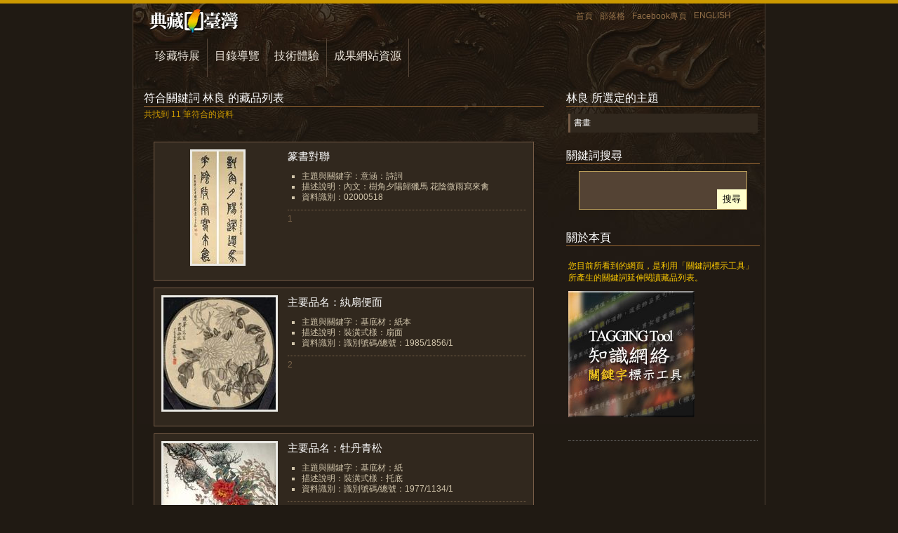

--- FILE ---
content_type: text/html;charset=big5
request_url: https://knowledge.digitalarchives.tw/list.jsp?kid=747922&oids=2468710,1159458,1159456,1159457,539177,539195,1084753,974687,1118640,539178,1430842
body_size: 4145
content:























<!DOCTYPE HTML PUBLIC "-//W3C//DTD HTML 4.01 Transitional//EN" "http://www.w3.org/TR/html4/loose.dtd">
<html>
<head>
<meta http-equiv="Content-Type" content="text/html; charset=big5">
<title>林良--數位典藏與數位學習國家型科技計畫</title>
<meta name="Keywords" content="林良,數位典藏,數位學習,聯合目錄" />
<meta name="Description" content="數位典藏與數位學習國家型科技計畫聯合目錄中，符合關鍵詞「林良」的藏品列表" />
<link href="include/knowledge.css" rel="stylesheet" type="text/css">
<link href="include/search.css" rel="stylesheet" type="text/css">
<script type="text/javascript" src="include/tag.js"></script>
<script type="text/javascript" src="js/jquery-1.4.1.min.js"></script>
<script type="text/javascript" src="js/jquery-ui-1.7.2.custom.min.js"></script>
<script type="text/javascript" src="http://char.ndap.org.tw/API/ics.js"></script>
<!-- Google tag (gtag.js) -->
<script async src="https://www.googletagmanager.com/gtag/js?id=UA-2034446-18"></script>
<script>
  window.dataLayer = window.dataLayer || [];
  function gtag(){dataLayer.push(arguments);}
  gtag('js', new Date());

  gtag('config', 'UA-2034446-18');
</script>
<!--
<script type="text/javascript">
var gaJsHost = (("https:" == document.location.protocol) ? "https://ssl." : "http://www.");
document.write(unescape("%3Cscript src='" + gaJsHost + "google-analytics.com/ga.js' type='text/javascript'%3E%3C/script%3E"));
</script>
<script type="text/javascript">
try {
var pageTracker = _gat._getTracker("UA-2034446-18");
pageTracker._trackPageview();
} catch(err) {}</script>
-->
</head>

<body   id="catalog" >

<div id="hander">
  <ul>
    <li><a href="http://digitalarchives.tw/" title="回到首頁" class="home">首頁</a></li>
    <li ><a href="http://digitalarchive-taiwan.blogspot.com/" title="交流部落格！">部落格</a></li>
    <li><a href="http://www.facebook.com/TELDAPenewsletter" target="_blank" title="歡迎加入Facebook專頁！">Facebook專頁</a></li>
    <li><a href="http://culture.teldap.tw/" title="ENGLISH">ENGLISH</a></li>
  </ul>
</div>
<div id="mainmenu">
  <ul>
    <li id="thisCollection"><a href="http://digitalarchives.tw/collection.jsp" title="珍藏特展">珍藏特展</a></li>
    <li><a href="http://catalog.digitalarchives.tw" title="目錄導覽" name="catalogLink" id="catalogLink">目錄導覽</a></li>
    <li id="thisTechnical"><a href="http://digitalarchives.tw/technical.jsp" title="技術體驗">技術體驗</a></li>
    <li><a href="http://digitalarchives.tw/site.jsp" title="成果網站資源">成果網站資源</a></li>
  </ul>
</div>

<!-- 主架構 -->
<div id="main">
<!-- 內容 -->
<div id="content">
<h1>符合關鍵詞 林良 的藏品列表</h1><p class="search">共找到 11 筆符合的資料</p>
			<div class="expSearch">
            <div class="expSearchimg">
			



<a href="http://catalog.digitalarchives.tw/item/00/25/ab/66.html "><img src="http://image.digitalarchives.tw/Thumbnail/00/0a/9a/2a.jpg" alt="篆書對聯" class="expimg" onError="javascript:imgErr(this,'')"></a>
            </div>
			<div class="expbodySearch">
			<h2><a  href="http://catalog.digitalarchives.tw/item/00/25/ab/66.html" title="篆書對聯">篆書對聯</a></h2>
  <ul><li>主題與關鍵字：意涵：詩詞</li><li>描述說明：內文：樹角夕陽歸獵馬 花陰微雨寫來禽</li><li>資料識別：02000518</li></ul><dl><dd>1</dd></dl></div><!-- end class expbody --></div><!-- end class exp -->
			<div class="expSearch">
            <div class="expSearchimg">
			



<a href="http://catalog.digitalarchives.tw/item/00/11/b1/22.html "><img src="http://image.digitalarchives.tw/Thumbnail/00/03/ce/10.jpg" alt="主要品名：紈扇便面" class="expimg" onError="javascript:imgErr(this,'')"></a>
            </div>
			<div class="expbodySearch">
			<h2><a  href="http://catalog.digitalarchives.tw/item/00/11/b1/22.html" title="主要品名：紈扇便面">主要品名：紈扇便面</a></h2>
  <ul><li>主題與關鍵字：基底材：紙本</li><li>描述說明：裝潢式樣：扇面</li><li>資料識別：識別號碼/總號：1985/1856/1</li></ul><dl><dd>2</dd></dl></div><!-- end class expbody --></div><!-- end class exp -->
			<div class="expSearch">
            <div class="expSearchimg">
			



<a href="http://catalog.digitalarchives.tw/item/00/11/b1/20.html "><img src="http://image.digitalarchives.tw/Thumbnail/00/03/ce/0e.jpg" alt="主要品名：牡丹青松" class="expimg" onError="javascript:imgErr(this,'')"></a>
            </div>
			<div class="expbodySearch">
			<h2><a  href="http://catalog.digitalarchives.tw/item/00/11/b1/20.html" title="主要品名：牡丹青松">主要品名：牡丹青松</a></h2>
  <ul><li>主題與關鍵字：基底材：紙</li><li>描述說明：裝潢式樣：托底</li><li>資料識別：識別號碼/總號：1977/1134/1</li></ul><dl><dd>3</dd></dl></div><!-- end class expbody --></div><!-- end class exp -->
			<div class="expSearch">
            <div class="expSearchimg">
			



<a href="http://catalog.digitalarchives.tw/item/00/11/b1/21.html "><img src="http://image.digitalarchives.tw/Thumbnail/00/03/ce/0f.jpg" alt="主要品名：和平大壽" class="expimg" onError="javascript:imgErr(this,'')"></a>
            </div>
			<div class="expbodySearch">
			<h2><a  href="http://catalog.digitalarchives.tw/item/00/11/b1/21.html" title="主要品名：和平大壽">主要品名：和平大壽</a></h2>
  <ul><li>主題與關鍵字：基底材：紙</li><li>描述說明：裝潢式樣：軸</li><li>資料識別：識別號碼/總號：1977/1159/1</li></ul><dl><dd>4</dd></dl></div><!-- end class expbody --></div><!-- end class exp -->
			<div class="expSearch">
            <div class="expSearchimg">
			



<a href="http://catalog.digitalarchives.tw/item/00/08/3a/3b.html "><img src="http://image.digitalarchives.tw/Thumbnail/00/0f/14/d6.jpg" alt="明林良秋鷹　軸" class="expimg" onError="javascript:imgErr(this,'')"></a>
            </div>
			<div class="expbodySearch">
			<h2><a  href="http://catalog.digitalarchives.tw/item/00/08/3a/3b.html" title="明林良秋鷹　軸">明林良秋鷹　軸</a></h2>
  <ul><li>主題與關鍵字：藤蘿 鷹 八哥（鴝鵒）</li><li>資料識別：故畫000425N000000000</li></ul><dl><dd>5</dd></dl></div><!-- end class expbody --></div><!-- end class exp -->
			<div class="expSearch">
            <div class="expSearchimg">
			



<a href="http://catalog.digitalarchives.tw/item/00/08/3a/29.html "><img src="http://image.digitalarchives.tw/Thumbnail/00/0f/13/ae.jpg" alt="明林良平安雙喜　軸" class="expimg" onError="javascript:imgErr(this,'')"></a>
            </div>
			<div class="expbodySearch">
			<h2><a  href="http://catalog.digitalarchives.tw/item/00/08/3a/29.html" title="明林良平安雙喜　軸">明林良平安雙喜　軸</a></h2>
  <ul><li>主題與關鍵字：竹 斑鳩</li><li>資料識別：故畫000424N000000000</li></ul><dl><dd>6</dd></dl></div><!-- end class expbody --></div><!-- end class exp -->
			<div class="expSearch">
            <div class="expSearchimg">
			



<a href="http://catalog.digitalarchives.tw/item/00/10/8d/51.html "><img src="http://image.digitalarchives.tw/Thumbnail/00/0f/05/2b.jpg" alt="明劉炤蘆雁圖　軸" class="expimg" onError="javascript:imgErr(this,'')"></a>
            </div>
			<div class="expbodySearch">
			<h2><a  href="http://catalog.digitalarchives.tw/item/00/10/8d/51.html" title="明劉炤蘆雁圖　軸">明劉炤蘆雁圖　軸</a></h2>
  <ul><li>主題與關鍵字：雁 蘆葦 江河、湖海</li><li>資料識別：故畫003691N000000000</li></ul><dl><dd>7</dd></dl></div><!-- end class expbody --></div><!-- end class exp -->
			<div class="expSearch">
            <div class="expSearchimg">
			



<a href="http://catalog.digitalarchives.tw/item/00/15/d5/3a.html "><img src="http://image.digitalarchives.tw/Thumbnail/00/0f/0c/dc.jpg" alt="明吳偉蘆雁　卷" class="expimg" onError="javascript:imgErr(this,'')"></a>
            </div>
			<div class="expbodySearch">
			<h2><a  href="http://catalog.digitalarchives.tw/item/00/15/d5/3a.html" title="明吳偉蘆雁　卷">明吳偉蘆雁　卷</a></h2>
  <ul><li>主題與關鍵字：雁 芙蓉 蘆葦 江河、湖海</li><li>資料識別：故畫001564N000000000</li></ul><dl><dd>8</dd></dl></div><!-- end class expbody --></div><!-- end class exp -->
			<div class="expSearch">
            <div class="expSearchimg">
			



<a href="http://catalog.digitalarchives.tw/item/00/11/11/b0.html "><img src="http://image.digitalarchives.tw/Thumbnail/00/02/e1/8e.jpg" alt="明呂紀蘆汀來雁圖　軸" class="expimg" onError="javascript:imgErr(this,'')"></a>
            </div>
			<div class="expbodySearch">
			<h2><a  href="http://catalog.digitalarchives.tw/item/00/11/11/b0.html" title="明呂紀蘆汀來雁圖　軸">明呂紀蘆汀來雁圖　軸</a></h2>
  <ul><li>主題與關鍵字：蘆葦</li><li>資料識別：故畫000454N000000000</li></ul><dl><dd>9</dd></dl></div><!-- end class expbody --></div><!-- end class exp -->
			<div class="expSearch">
            <div class="expSearchimg">
			



<a href="http://catalog.digitalarchives.tw/item/00/0e/df/5f.html "><img src="http://image.digitalarchives.tw/Thumbnail/00/0f/01/2e.jpg" alt="元人杏鵝圖　軸" class="expimg" onError="javascript:imgErr(this,'')"></a>
            </div>
			<div class="expbodySearch">
			<h2><a  href="http://catalog.digitalarchives.tw/item/00/0e/df/5f.html" title="元人杏鵝圖　軸">元人杏鵝圖　軸</a></h2>
  <ul><li>主題與關鍵字：春景 楊柳 鵝 杏花 燕</li><li>資料識別：故畫000372N000000000</li></ul><dl><dd>10</dd></dl></div><!-- end class expbody --></div><!-- end class exp --><input type="hidden" id="hiddenOids" name="hiddenOids" value="2468710,1159458,1159456,1159457,539177,539195,1084753,974687,1118640,539178,1430842" ><input type="hidden" id="hiddenCid" name="hiddenCid" value="" >
<form method="get" name="form1" id="form1"
	onsubmit="flush_page_num()"><input type="hidden"
	name="url" value="?kid=747922&oids=2468710,1159458,1159456,1159457,539177,539195,1084753,974687,1118640,539178,1430842" /><input type="hidden" name="ShowPage"
	value="1" />
	  <!-- 跳頁選單 -->

	  <div class="jumppage">
			
			



<input type="hidden" id="url" value="?kid=747922&oids=2468710,1159458,1159456,1159457,539177,539195,1084753,974687,1118640,539178,1430842&ShowPage="/>
				<script>	
					//原本的在knowledge下的list分頁會有問題->輸入頁碼點選前往...TD 100506
					function goPage(page) {
						var form1 = document.getElementById("form1");
						var childs = form1.childNodes;
						var uri = $("#url").val();
						uri = uri.replace("&ShowPage=", "");
						uri = uri + "&ShowPage="+page;
						
						for(var i in childs){
							if(childs[i]&& childs[i].nodeType==1 && childs[i].id!="" &&childs[i].value!=""){
								uri += uri=="" ? "?" : "&";
								uri += childs[i].id+"="+childs[i].value;
							}	
						}

						if ( page != '' && !isNaN(page) && parseInt(page) > 0 ){	
							location.href="http://knowledge.digitalarchives.tw/list.jsp"+uri;
						}else{
							alert('請輸入數字頁碼!!');
						}	
						
					}
				</script>


	    <dl>
	      <dd>第 1 頁</dd>
		  <dd>共 2 頁</dd>
		  
			
			
	      
			<dd><a href="?kid=747922&oids=2468710,1159458,1159456,1159457,539177,539195,1084753,974687,1118640,539178,1430842&ShowPage=2" class="movepage">下一頁</a></dd>

			
	    </dl>
		<ul>
			
			
			<li> <B>1</B></li><li><a href="?kid=747922&oids=2468710,1159458,1159456,1159457,539177,539195,1084753,974687,1118640,539178,1430842&ShowPage=2">2</a></li><li>至第
<input type="text" size="4" style="color:000;font-size:12px;" name="changePage" id="changePage" value="1" class="keyword">
頁
<input type="button" value="前往" onclick="goPage(document.getElementById('changePage').value)" class="btn"></li>



</ul>

   
 	
		
	  </div><!-- end class jumpage -->

</form>



</div>
<!-- end id content -->
<!-- 右區塊 -->
<div id="submenu">

<h1> 林良 所選定的主題</h1>
<ul>


<li>
<a href="?kid=747922&cid=98&oids=2468710,1159458,1159456,1159457,539177,539195,1084753,974687,1118640,539178,1430842" title="書畫">書畫</a>
</li>
</ul>
 
<h1>關鍵詞搜尋</h1>
<div id="search">
<span class="searchBar"><input name="tbSearch" type="text" class="text" id="tbSearch" size="23" />
<input type="button" id="btnSearch" name="btnSearch" value="搜尋" onclick="updateLuceneSearch(747922)" class="button" /></span>
</div>

<h1>關於本頁</h1>
<dl>
  <dt>您目前所看到的網頁，是利用「關鍵詞標示工具」所產生的關鍵詞延伸閱讀藏品列表。<br /><a href="index.jsp"><img src="http://digitalarchives.tw/Images/taggin180x180.jpg" alt="關鍵詞標示工具" width="180" height="180"></a></dt>
  <dd>&nbsp;</dd>
</dl>
</div>
<!-- end id submenu -->
<span id="endofMain"> </span>
</div>
<!-- end id main -->
<!-- 頁尾 -->


<div id="footer">
  <div class="footerCol">
    <dl>
      <dt>珍藏特展</dt>
      <dd><a href="http://digitalarchives.tw/collection.jsp">珍藏特展 </a></dd>
      <!--<dd><a href="#">建築好好玩</a></dd> -->
      <dd><a href="http://digitalarchives.tw/Theme/TDtemple/index.jsp">天地宮</a></dd>
      <dd><a href="http://digitalarchives.tw/Theme/Zeelandia/index.jsp">安平追想1661</a></dd>
      <dd><a href="http://digitalarchives.tw/Theme/Aboriginal/Handicraft/index.jsp">工藝大冒險</a></dd>
      <dd><a href="http://digitalarchives.tw/Theme/Aboriginal/Texorna/index.jsp">原住民儀式</a></dd>
      <dd><a href="http://digitalarchives.tw/Theme/Aboriginal/Ceremony/index.jsp">原住民服飾</a></dd>
    </dl>
    <dl>
      <dt>目錄導覽</dt>
      <dd><a href="http://catalog.digitalarchives.tw">聯合目錄 </a></dd>
      <dd><a href="http://catalog.digitalarchives.tw/Hotkey/Hotkey.jsp">快速關鍵詞導覽</a></dd>
      <dd><a href="http://catalog.digitalarchives.tw/Catalog/Catalog.jsp">主題分類</a></dd>
      <dd><a href="http://catalog.digitalarchives.tw/Organization/Organization.jsp">典藏機構</a></dd>
      <dd><a href="http://catalog.digitalarchives.tw/Search/Advanced_search.jsp">進階搜尋</a></dd>
    </dl>
    <dl>
      <dt>成果網站資源</dt>
      <dd><a href="http://digitalarchives.tw/site.jsp">成果網站資源庫</a></dd>
      <dd><a href="http://digitalarchives.tw/learning.jsp">教育學習</a></dd>
      <dd><a href="http://digitalarchives.tw/research.jsp">學術研究</a></dd>
      <dd><a href="http://digitalarchives.tw/licensing.jsp">創意加值</a></dd>
    </dl>
    <dl>
      <dt>工具與技術服務</dt>
      <dd><a href="http://digitalarchives.tw/technical.jsp">技術體驗 </a></dd>
      <dd><a href="http://knowledge.digitalarchives.tw/">關鍵詞標示工具</a></dd>
<!--      <dd><a href="http://digitalarchives.tw/site_detail.jsp">IPicBOX</a></dd>
      <dd><a href="http://digitalarchives.tw/site_detail.jsp">VCENTER</a></dd> 
      <dd><a href="http://oekaki.digitalarchives.tw/">Oekaki 塗鴉本</a></dd>-->
      <dd><a href="http://digitalarchives.tw/Simpleviewer/index.jsp">線上藝廊</a></dd>
      <dd><a href="http://digitalarchives.tw/Timeline/index.jsp">時間廊</a></dd>
    </dl>
    <dl>
      <dt>關於我們</dt>
      <dd><a href="http://digitalarchives.tw/introduction.jsp" title="計畫簡介">計畫簡介</a></dd>
      <dd><a href="http://digitalarchives.tw/about.jsp" title="關於本站">關於本站</a></dd>
      <dd><a href="http://digitalarchives.tw/howto.jsp" title="如何利用本站資源">如何利用本站資源</a></dd>
      <dd><a href="http://digitalarchives.tw/copyright.jsp" title="著作權聲明">著作權聲明</a></dd>
      <dd><a href="http://digitalarchives.tw/privacy.jsp" title="隱私權聲明">隱私權聲明</a></dd>
      <!--<dd><a href="http://digitalarchives.tw/links.jsp" title="相關連結">相關連結</a></dd> -->
      <dd><a href="http://digitalarchives.tw/sitemap.jsp" title="網站地圖">網站地圖</a></dd>
    </dl>
    <div class="footerRight">
      <dl>
        <dd><a href="http://digitalarchives.tw/Theme/CCC/"><img src="http://digitalarchives.tw/Theme/CCC/CCC200X40.jpg" width="200" height="40" alt="CCC" /></a></dd>
<!--        <dd><a href="http://www.my3q.com/survey/361/aelaine12/20931.phtml" target="_blank"><img src="http://digitalarchives.tw/Images/Q1ok.jpg" width="200" height="40" alt="可用性線上問卷" /></a></dd> -->
      </dl>
    </div>
    <p>數位典藏與數位學習國家型科技計畫 Taiwan e-Learning &amp; Digital Archives Program, TELDAP</p>
  </div>
</div>
</div><!-- end id footer -->


<script type="text/javascript">
	processPage('silver','11','','','Mingliu');
</script>

</body>
</html>
